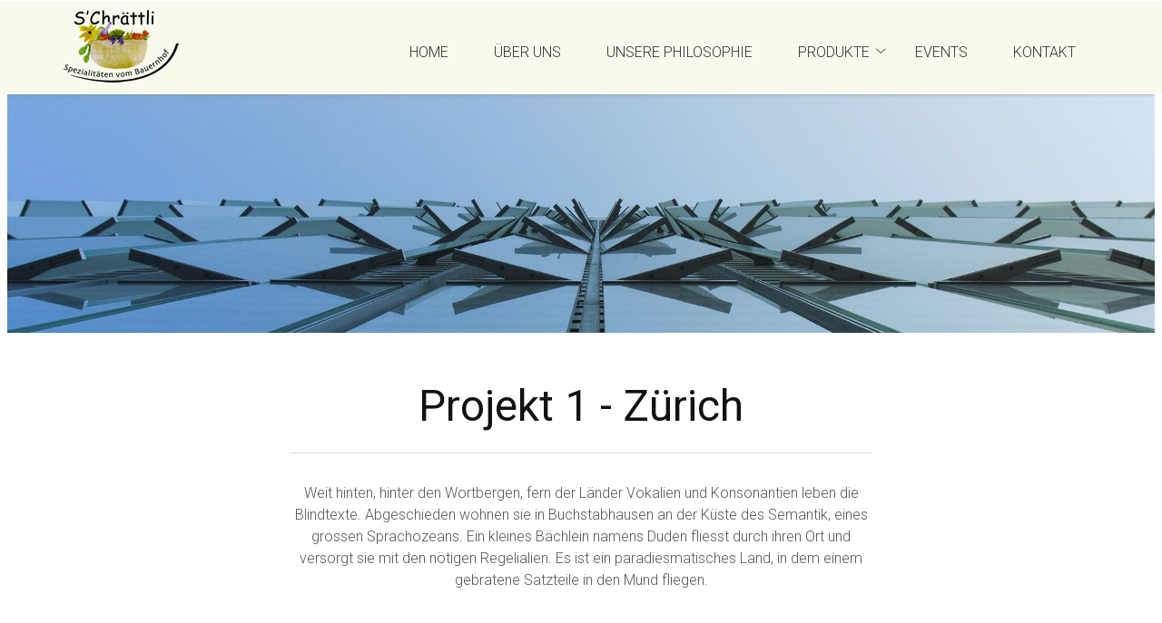

--- FILE ---
content_type: text/html;charset=UTF-8
request_url: https://www.s-chraettli.ch/de/projekte/projekt1-zuerich
body_size: 3035
content:

<!doctype html>
<html id="mp_htmlFront" lang="de" data-id-art="713647">
<head>
<base href="https://www.s-chraettli.ch/site/index.cfm"><META charset="utf-8"><TITLE>s-chraettli.ch</TITLE><link rel="canonical" href="https://www.s-chraettli.ch/de/projekte/projekt1-zuerich"><META NAME="description" CONTENT=""><META NAME="keywords" CONTENT=""><style>@import url('https://fonts.googleapis.com/css?family=ABeeZee|Roboto:100,100i,200,200i,300,300i,400,400i,500,500i,600,600i,700,700i,800,800i,900,900i&display=swap');</style><link href="/site/css/global.min.css" rel="stylesheet"><link href="/domains/s-chraettli_ch/application/design_20191209_1435/modulpark_standard.css?202511180954-1" rel="stylesheet"><link href="/domains/s-chraettli_ch/application/design_20191209_1435/modulpark_ind.css?202511180954-1" rel="stylesheet"><META NAME="language" CONTENT="de"><META NAME="Robots" CONTENT="index,follow"><link rel="shortcut icon" href="/domains/s-chraettli_ch/data/free_docs/logo/favicon.gif" type="image/x-icon"><!-- DynHead Start --><meta name="viewport" content="width=device-width, initial-scale=1, maximum-scale=1"><script type="text/javascript" src="/site/js/jQuery/jquery-1.11.3.min.js"></script><script type="text/javascript" src="/site/js/jQuery-plugins/mp_touchNav/v1/touchNav-1.2.js"></script><link href="/site/css/bootstrap/bootstrap-4.0.0/bootstrap-grid.css" rel="stylesheet"><link rel="shortcut icon" href="/domains/tpl-38_infofactory_ch/application/design_20191209_1435/favicon.png" type="image/x-icon"><link rel="stylesheet" href="/site/iconfonts/font-awesome/6.0/css/all.min.css"><link href="https://fonts.googleapis.com/css?family=Roboto:300,400,700&display=swap" rel="stylesheet"><!-- DynHead End --><script type="text/javascript" src="/site/js/jQuery-plugins/mp_formValidation/v5/mpFormValidate.js"></script>
<link rel="stylesheet" href="/site/js/jQuery-plugins/mp_formValidation/v5/mpFormValidate.css"><script src="/site/Layout/v001/js/formValidateJS.cfm?version=1208871743&corpId=40149&vsprache=en"></script><script type="text/javascript" src="/site/js/jQuery-plugins/parallax/parallax.min.js"></script><script src="/site/js/browserDetect/v1/browserDetect.js"></script><script src="/site/js/global.js"></script><script src="/domains/s-chraettli_ch/application/design_20191209_1435/js/standard.js?1763456095926"></script>
</head>
<body id="mp_body" class="">
<!-- domains/s-chraettli_ch/application/design_20191209_1435 -->
<!--dynamic-content-start-->
<!-- Widget dependencies -->
<script type="text/javascript" src="/cfc/mp/util/domainInfoJs.cfm?corp=0&corpCMS=40149&version=392342383"></script>
<script type="application/javascript" crossorigin src="/cfc/mp/plugin/components/shared/js/multifile.js"></script>
<script type="text/javascript" src="/cfc/mp/widget/common/js/mp-shared.js?v1-251119-1"> </script>
<script type="text/javascript" src="/cfc/mp/widget/common/js/verification.js?v1-251119-1"> </script>
<script type="text/javascript" src="/cfc/mp/widget/common/js/js.cookie.js?v1-251119-1" > </script>
<script type="text/javascript" src="/cfc/mp/widget/common/js/auth.js?v1-251119-1" > </script>
<script src="/cfc/authorizationJWT/handleJWTErrorsJs.cfm?corp=141&version=962255191"></script>
<script type="text/javascript" src="/cfc/mp/widget/common/js/jwt.js?v1-251119-1" > </script>
<script type="text/javascript" src="/cfc/mp/widget/common/js/api.js?v1-251119-1" > </script>
<script type="text/javascript" src="/cfc/mp/widget/common/js/localStorageHandler.js?v1-251119-1" > </script>
<script type="text/javascript" src="/cfc/mp/widget/common/js/language-locale.js?v1-251119-1" > </script>
<script src="/cfc/mp/plugin/pluginBaseJs.cfm?messageCacheTimestamp=1768308398000&version=2046078691"></script>
<script type="text/javascript" src="/cfc/mp/widget/common/js/messagesCache.js?v1-251119-1" > </script>
<!-- /Widget dependencies -->
<!--dynamic-content-end-->
<script src="/site/js/urlParamsHandler.js?v1-251119-1"></script>
<script src="/site/js/urlParamsHandler.js?v1-240911-1"></script>
<div id="wrapper">
<div id="content">
<div id="top-bar">
<div class="inside">
<div class="d-flex flex-wrap row">
<div class="col-xl-12 col-lg-12 col-md-12 col-sm-12 column">
<div class="flex-wrap mpg-content">
<div class="mpg-widget mpg-siteSearch"></div>
<div class="mpg-widget mpg-moduleNav"></div>
<div class="mpg-widget mpg-menu" style="padding-top:0px;padding-bottom:0px;"></div>
</div>
</div>
</div>
</div>
</div>
<header id="header">
<div class="inside">
<div id="logo">
<div class="d-flex flex-wrap row">
<div class="col-xl-12 col-lg-12 col-md-12 col-sm-12 column">
<div class="flex-wrap mpg-content">
<div class="mpg-widget mpg-logo">
<a href="/de/home" aria-label="Homepage"> <img src="/domains/s-chraettli_ch/data/free_docs/logo/logo.png" alt="Firmenlogo" style="max-width:160px;"> </a>
</div>
</div>
</div>
</div>
</div>
<nav id="mainNav">
<ul class="lvl-1">
<li class="navLiDot ml-md-3"> <a title="Home" target="_self" href="https://www.s-chraettli.ch/de/home"> Home </a> </li>
<li class="navLiDot ml-md-3"> <a title="Über uns" target="_self" href="https://www.s-chraettli.ch/de/ueber-uns"> Über uns </a> </li>
<li class="navLiDot ml-md-3"> <a title="Unsere Philosophie" target="_self" href="https://www.s-chraettli.ch/de/unsere-philosophie"> Unsere Philosophie </a> </li>
<li class="ifsub"> <a title="Produkte" target="_self" href="https://www.s-chraettli.ch/de/produkte/holzofen-brot"> Produkte </a>
<ul class="lvl-2">
<li class="navLiDot ml-md-3"> <a title="Holzofen Brot" target="_self" href="https://www.s-chraettli.ch/de/produkte/holzofen-brot"> Holzofen Brot </a> </li>
<li class="navLiDot ml-md-3"> <a title="Saisonale Produkte" target="_self" href="https://www.s-chraettli.ch/de/produkte/saisonale-produkte"> Saisonale Produkte </a> </li>
<li class="navLiDot ml-md-3"> <a title="Gemüse" target="_self" href="https://www.s-chraettli.ch/de/produkte/gemuese"> Gemüse </a> </li>
<li class="navLiDot ml-md-3"> <a title="Obst" target="_self" href="https://www.s-chraettli.ch/de/produkte/obst"> Obst </a> </li>
<li class="navLiDot ml-md-3"> <a title="Weine" target="_self" href="https://www.s-chraettli.ch/de/produkte/weine"> Weine </a> </li>
<li class="navLiDot ml-md-3"> <a title="Blumen" target="_self" href="https://www.s-chraettli.ch/de/produkte/blumen"> Blumen </a> </li>
</ul> </li>
<li class="navLiDot ml-md-3"> <a title="Events" target="_self" href="https://www.s-chraettli.ch/de/events"> Events </a> </li>
<li class="navLiDot ml-md-3"> <a title="Kontakt" target="_self" href="https://www.s-chraettli.ch/de/kontakt"> Kontakt </a> </li>
</ul>
</nav>
<div id="mobileNavOpener">
<div></div>
</div>
</div>
</header>
<div id="main">
<div class="inside">
<!-- Start MP content -->
<div class="mpg-fullWidthContainer ">
<div class="d-flex flex-wrap row" fullwidthbackground="true" fullwidthcontent="true" draggable="false" style="">
<div class="col-xl-12 col-lg-12 col-md-12 col-sm-12 column">
<div class="flex-wrap mpg-content">
<div class="mpg-widget mpg-slimPlugin" style="padding-top:0px;padding-bottom:0px;">
<a href="" target="_self"><img loading="lazy" src="/domains/s-chraettli_ch/data/free_docs/bf9fa01-d_24e75e6-1_projects.jpg" alt=""></a>
</div>
</div>
</div>
</div>
</div>
<div class="d-flex flex-wrap row space-bottom-l space-top-m slim-content" style="" centeredcontainer="true">
<div class="col-xl-12 col-lg-12 col-md-12 col-sm-12 column inside" centeredcontainer="true">
<div class="flex-wrap mpg-content">
<div class="mpg-widget mpg-ckEditor">
<div class="pluginPicker ckEditor ckeditor-item mpCkEditorItem">
<h1 style="text-align: center;">Projekt 1 - Zürich</h1>
<hr>
<p style="text-align: center;">&nbsp;</p>
<p style="text-align: center;">Weit hinten, hinter den Wortbergen, fern der Länder Vokalien und Konsonantien leben die Blindtexte. Abgeschieden wohnen sie in Buchstabhausen an der Küste des Semantik, eines grossen Sprachozeans. Ein kleines Bächlein namens Duden fliesst durch ihren Ort und versorgt sie mit den nötigen Regelialien. Es ist ein paradiesmatisches Land, in dem einem gebratene Satzteile in den Mund fliegen.</p>
<p style="text-align: center;">&nbsp;</p>
</div>
</div>
</div>
</div>
</div>
<div class="d-flex flex-wrap row space-bottom-l image-zoom" draggable="false" style="">
<div class="col-md-12 col-sm-12 column col-xl-6 col-lg-6 space-bottom-m" style="">
<div class="mpg-content flex-wrap">
<div class="mpg-widget mpg-slimPlugin" style="padding-top:0px;padding-bottom:0px;">
<a href="/de/kontakt" target="_self"><img loading="lazy" src="/domains/s-chraettli_ch/data/free_docs/19418fe-4_002d633-4_home_12.jpg" alt=""></a>
</div>
</div>
</div>
<div class="column col-xl-6 col-lg-6 col-md-12 col-sm-12" style="">
<div class="mpg-content flex-wrap">
<div class="mpg-widget mpg-ckEditor">
<div class="pluginPicker ckEditor ckeditor-item mpCkEditorItem">
<h2 style="text-align: center;">Hinter den Wortbergen</h2>
<p style="text-align: center;">Abgeschieden wohnen sie in Buchstabhausen an der Küste des Semantik, eines grossen Sprachozeans.</p>
<p style="text-align: center;">&nbsp;</p>
<p style="text-align: center;">Ein kleines Bächlein namens Duden fliesst durch ihren Ort und versorgt sie mit den nötigen Regelialien.</p>
<p style="text-align: center;">&nbsp;</p>
<p style="text-align: center;">&nbsp;</p>
</div>
</div>
<div class="mpg-widget mpg-slimPlugin" style="padding-top:0px;padding-bottom:0px;">
<a href="" target="_self"><img loading="lazy" src="/domains/s-chraettli_ch/data/free_docs/afaebe1-c_87e577e-5_home_13.jpg" alt=""></a>
</div>
</div>
</div>
</div>
<div class="d-flex flex-wrap row space-bottom-l" style="" draggable="false">
<div class="col-xl-12 col-lg-12 col-md-12 col-sm-12 column">
<div class="flex-wrap mpg-content">
<div class="mpg-widget mpg-gallery" style="padding-top:0px;padding-bottom:0px;"></div>
</div>
</div>
</div>
<!-- End MP content -->
</div>
</div>
</div>
<footer id="footer">
<div class="inside">
<div id="footerContent">
<div class="d-flex flex-wrap row space-bottom-l" centeredcontainer="true">
<div class="col-sm-12 column top-space col-xl-4 col-lg-4 col-md-4" centeredcontainer="true" style="">
<div class="mpg-content flex-wrap">
<div class="mpg-widget mpg-ckEditor">
<div class="pluginPicker ckEditor ckeditor-item mpCkEditorItem">
<p><strong>S-Chrättli<br> Petra und Thomas Schwarz-Häfeli</strong><br> Hauptstrasse 12<br> 5235 Rüfenach<br> Tel: +<a href="tel:41 56 284 22 27">41 56 284 22 27</a><br> <a href="mailto:schwarz-haefeli@bluewin.ch">schwarz-haefeli@bluewin.ch</a></p>
</div>
</div>
</div>
</div>
<div class="col-sm-12 column col-xl-4 col-lg-4 col-md-4" style="">
<div class="mpg-content flex-wrap">
<div class="mpg-widget mpg-menu" style="padding-top:0px;padding-bottom:0px;">
<nav id="">
<div class="mpg-nav">
<ul class="lvl-1">
<li class="navLiDot ml-md-3"> <a title="Home" target="_self" href="https://www.s-chraettli.ch/de/home"> Home </a> </li>
<li class="navLiDot ml-md-3"> <a title="Über uns" target="_self" href="https://www.s-chraettli.ch/de/ueber-uns"> Über uns </a> </li>
<li class="navLiDot ml-md-3"> <a title="Unsere Philosophie" target="_self" href="https://www.s-chraettli.ch/de/unsere-philosophie"> Unsere Philosophie </a> </li>
<li class="ifsub"> <a title="Produkte" target="_self" href="https://www.s-chraettli.ch/de/produkte/holzofen-brot"> Produkte </a>
<ul class="lvl-2">
<li class="navLiDot ml-md-3"> <a title="Holzofen Brot" target="_self" href="https://www.s-chraettli.ch/de/produkte/holzofen-brot"> Holzofen Brot </a> </li>
<li class="navLiDot ml-md-3"> <a title="Saisonale Produkte" target="_self" href="https://www.s-chraettli.ch/de/produkte/saisonale-produkte"> Saisonale Produkte </a> </li>
<li class="navLiDot ml-md-3"> <a title="Gemüse" target="_self" href="https://www.s-chraettli.ch/de/produkte/gemuese"> Gemüse </a> </li>
<li class="navLiDot ml-md-3"> <a title="Obst" target="_self" href="https://www.s-chraettli.ch/de/produkte/obst"> Obst </a> </li>
<li class="navLiDot ml-md-3"> <a title="Weine" target="_self" href="https://www.s-chraettli.ch/de/produkte/weine"> Weine </a> </li>
<li class="navLiDot ml-md-3"> <a title="Blumen" target="_self" href="https://www.s-chraettli.ch/de/produkte/blumen"> Blumen </a> </li>
</ul> </li>
<li class="navLiDot ml-md-3"> <a title="Events" target="_self" href="https://www.s-chraettli.ch/de/events"> Events </a> </li>
<li class="navLiDot ml-md-3"> <a title="Kontakt" target="_self" href="https://www.s-chraettli.ch/de/kontakt"> Kontakt </a> </li>
</ul>
</div>
</nav>
</div>
</div>
</div>
<div class="col-sm-12 column col-xl-4 col-lg-4 col-md-4" style="">
<div class="mpg-content flex-wrap">
<div class="mpg-widget mpg-ckEditor">
<div class="pluginPicker ckEditor ckeditor-item mpCkEditorItem">
<p><strong>Unsere Öffnungszeiten</strong></p>
<p>Di 8.00-11.30 Uhr und 16.00-18.30 Uhr</p>
<p>Sa 8.00-12.00 Uhr</p>
</div>
</div>
<div class="mpg-widget mpg-ckEditor" style="padding-top:15px;padding-bottom:0px;">
<p><strong>Selbstbedienung</strong></p>
<p>24 h an unserem Selbstbedienungsstand an der Hauptstrasse 12 in 5235 Rüfenach</p>
</div>
</div>
</div>
</div>
<div class="d-flex flex-wrap row space-bottom-l" centeredcontainer="true">
<div class="col-xl-12 col-lg-12 col-md-12 col-sm-12 column">
<div class="flex-wrap mpg-content">
<div class="mpg-widget mpg-ckEditor">
<div class="pluginPicker ckEditor ckeditor-item mpCkEditorItem">
<p style="text-align: center;">© Copyright 2023</p>
<p style="text-align: center;">Erstellt mit&nbsp;<a href="http://www.modulpark.ch" target="_blank">Modulpark</a></p>
</div>
</div>
</div>
</div>
</div>
</div>
</div>
</footer>
<a id="upScroll" style="display: none"> <i class="fa fa-arrow-up"></i> </a>
</div>
</body>
</html>


--- FILE ---
content_type: text/css
request_url: https://www.s-chraettli.ch/domains/s-chraettli_ch/application/design_20191209_1435/modulpark_standard.css?202511180954-1
body_size: 5386
content:
html, body, div, span, applet, object, iframe, h1, h2, h3, h4, h5, h6, p, blockquote, pre, a, abbr, acronym, address, big, cite, code, del, dfn, em, img, ins, kbd, q, s, samp, small, strike, strong, sub, sup, tt, var, b, u, i, center, dl, dt, dd, ol, ul, li, fieldset, form, label, legend, table, caption, tbody, tfoot, thead, tr, th, td, article, aside, canvas, details, embed, figure, figcaption, footer, header, hgroup, menu, nav, output, ruby, section, summary, time, mark, audio, video {
    margin: 0;
    padding: 0;
    border: 0;
    vertical-align: baseline;
}
.lightcase-contentInner img {
    width: 800px;
    object-fit: cover;
}
ol, ul {
    padding-left: 25px;
}
nav#mainNav ul {
    padding-left: 0;
    list-style: none;
}
table {
    border-collapse: collapse;
    border-spacing: 0;
}
/* = = = modulpark CSS = = = */
body {
    font-family: 'Roboto', sans-serif;
    font-size: 16px;
    font-weight: 300;
    line-height: 1.5;
    color: #555;
    background-color: #fff;
}
hr {
    border: 0;
    height: 1px;
    border-bottom: 1px solid #ddd;
}
#main li {
    position: relative;
}
#main .bg-dark li::before {
    background: #fff;
}
img {
    max-width: 100%;
}
h1, h2, h3, h4, h5, h6 {
    line-height: 1.5;
    margin-top: 5px;
    margin-bottom: 5px;
    font-weight: 400;
    color: #111;
}
h1 {
    font-size: 1.8rem;
}
h2 {
    font-size: 1.5rem;
    position: relative;
    text-align: center;
}
h2::after {
    content: '';
    width: 150px;
    height: 1px;
    background: #000;
    display: block;
    margin: 0 auto;
    opacity: .5;
}
.bg-dark h2::after {
    background: #fff;
}
h3 {
    font-size: 1.2rem;
    font-weight: normal;
}
h4 {
    font-weight: bold;
    font-size: 1.1rem;
    color: #222;
}
@media only screen and (min-width: 786px) {
    h1, h2, h3, h4, h5, h6 {
        margin-top: 15px;
        margin-bottom: 15px;
    }
}
a {
    color: #000;
    text-decoration: none;
    transition: all 0.3s ease-out;
}
a:hover {
    color: #69A11E;
}
#header {
    background-color: #FAF9EE;
    position: sticky;
    z-index: 99;
    top: 0;
    box-shadow: 0 8px 5px -9px gray;
}
.inside {
    width: 90%;
    max-width: 1140px;
    margin: 0 auto;
}
/* Top Bar */
#top-bar {
    background-color: #fff;
}
#top-bar .mpg-content {
    display: flex;
    align-items: center;
    height: 100%;
}
#top-bar .row .column:last-child .mpg-content {
    justify-content: flex-end;
}
#top-bar .mpg-content a {
    text-decoration: none;
}
#top-bar .mpg-widget {
    margin-left: 15px;
}
#top-bar .mpg-widget {
    margin-left: 15px;
}
#top-bar .mpg-widget:first-child {
    margin-left: 0;
}
@media (min-width: 768px) {
    #top-bar .mpg-content {
        display: flex;
        align-items: center;
    }
}
/* Search */
.searchWrap {
    background: rgba(0, 0, 0, 0.1);
    display: inline-flex;
    position: relative;
    font-size: 16px;
    line-height: 30px;
    color: rgba(0, 0, 0, 0.6);
    font-weight: 300;
    padding: 0;
    margin: 2px 0;
    top: 0;
    transition: all 250ms;
}
.searchWrap input {
    background: transparent;
    border: 0;
    color: rgba(0, 0, 0, 0.6);
    font-family: 'Roboto', sans-serif;
    font-size: 16px;
    width: 90px;
    padding: 0 4px;
}
@media (min-width: 400px) {
    .searchWrap input {
        width: 100%;
    }
}
input:focus {
    outline: none !important;
}
.mpg-siteSearch button {
    border: 0;
    color: rgba(0, 0, 0, 0.6);
    font-size: 15px;
    position: relative;
    top: 0;
    right: 0px;
    line-height: 27px;
    padding: 0;
    width: 27px;
    cursor: pointer;
    z-index: 50;
    background: rgba(0, 0, 0, 0.1);
}
@media (min-width: 768px) {
    .searchWrap input {
        transition: all 300ms;
        width: 150px;
    }
    .searchWrap:hover input, .searchWrap input:focus, .searchWrap input:not(:placeholder-shown) {
        width: 250px;
        padding: 0 10px 0 10px;
        background: rgba(0, 0, 0, 0.2);
    }
}
/* moduleNav */
.moduleNavWrap ul {
    display: inline-flex;
    width: 100%;
}
.moduleNavWrap ul li {
    position: relative;
}
.moduleNavWrap ul li a {
    color: rgba(0, 0, 0, 0.6);
    font-size: 1.2rem;
    line-height: 1;
    padding: 6px 8px;
    display: block;
}
.moduleNavWrap ul li a:hover {
    color: rgba(0, 0, 0, 0.9);
}
.moduleNavWrap ul li:hover ul {
    opacity: 1;
    visibility: visible;
    display: block !important;
}
.moduleNavWrap ul li ul {
    display: block;
    opacity: 0;
    visibility: hidden;
    position: absolute;
    width: 100%;
    min-width: 80px;
    transition: all 0.3s ease-in-out;
    z-index: 999;
    background: rgba(0, 0, 0, .1);
}
.moduleNavWrap ul li ul li a {
    font-size: .8rem;
    padding: 10px;
}
.moduleNavWrap ul li ul li:hover a {
    color: #000;
}
.moduleNavWrap ul li ul li:hover {
    background: rgba(0, 0, 0, .1);
}
.moduleNavWrap i {
    margin-right: 5px;
}
.moduleNavWrap span {
    display: none;
}
/* langNav */
.mgp-langNav ul {
    display: flex;
    flex-wrap: wrap;
}
.mgp-langNav ul li a {
    display: block;
    padding: 3px 6px;
    color: rgba(0, 0, 0, 0.6);
}
.mgp-langNav ul li a:hover, .mgp-langNav ul li.active a {
    color: rgba(0, 0, 0, 0.9);
}
.mgp-langNav .langNavOpener {
    min-width: 50px;
    padding: 10px 16px 10px 6px;
    text-align: left;
    color: rgba(0, 0, 0, 0.6);
    line-height: 1;
    transition: all 0.3s ease-out;
}
.mgp-langNav .langNavOpener:hover {
    background: rgba(0, 0, 0, 0.1);
}
.mgp-langNav .langNavOpener:after {
    right: 16px;
    top: 50%;
    margin-top: -1px;
}
.mpg-menu .langNavContainer {
    min-width: 50px;
    padding: 4px 16px 3px 6px;
    left: 0;
    box-shadow: none;
    z-index: 999;
    transform: translateY(-1px);
}
.mpg-menu .langNavContainer ul li a {
    color: rgba(0, 0, 0, 0.6);
    text-align: left;
    display: block;
}
.mpg-menu .langNavContainer ul li a:hover, .mgp-langNav .langNavContainer ul li.active a {
    color: #007AFF;
    text-decoration: underline !important;
}
@media only screen and (min-width: 768px) {
    .mgp-langNav, .mgp-langNav ul li a {
        font-size: .8rem;
    }
}
/* Logo */
#logo {
    max-width: 80%;
}
#logo img {
    max-height: 40px;
}
#logo a {
    display: block;
    padding: 10px 0;
    line-height: 1;
}
@media only screen and (min-width: 1200px) {
    #logo {
        max-width: auto;
    }
    #logo img {
        max-height: 100%;
    }
}
/* Mobile Nav */
#mainNav {
    width: 100%;
    display: none;
    position: absolute;
    z-index: 11;
    width: 100%;
    right: 0;
    background-color: rgba(113,113,113,0.94);
    max-width: 500px;
    box-shadow: -1px 3px 5px rgba(0, 0, 0, 0.3);
}
#mainNav a {
    display: block;
    padding: 15px 25px;
    color: #fff;
    text-transform: uppercase;
}
#mainNav .touchBtn {
    position: absolute;
    right: 5px;
    width: 40px;
    height: 40px;
    border-radius: 2px;
    box-sizing: border-box;
    background-color: #0a76b8;
    top: 3px;
}
#mainNav .mtbArrow {
    display: block;
    width: 100%;
    height: 100%;
    -webkit-transition: all 450ms ease;
    -moz-transition: all 450ms ease;
    -o-transition: all 450ms ease;
    transition: all 450ms ease;
}
#mainNav .touchBtn.open .mtbArrow {
    -moz-transform: rotate(90deg);
    -webkit-transform: rotate(90deg);
    transform: rotate(90deg);
}
#mainNav ul li .touchBtn .mtbArrow::before {
    position: absolute;
    font-family: "Font Awesome 5 Pro";
    font-size: 22px;
    content: "\f105";
    top: 50%;
    left: 50%;
    transform: translate(-50%, -50%);
}
#mainNav ul {
    min-width: 100%;
}
#mainNav ul li {
    text-align: left;
    position: relative;
}
#mainNav ul.lvl-1 li
{
    border-top: 1px solid rgba(255, 255, 255, 0.2);
}
#mainNav ul li a.active {
    background-color: #ffffff3d;
    font-weight: 400
}
#mainNav.open {
    display: flex;
}
#mainNav .lvl-2, #mainNav .lvl-3 {
    display: none;
}
#mainNav ul li .touchBtn .mtbArrow::before {
    color: #fff;
}
#mainNav ul.lvl-2 li a {
    padding-left: 55px;
}
#mainNav ul.lvl-3 li a {
    padding-left: 75px;
}
/* touchBtn */
#mainNav .touchBtn {
    position: absolute;
    right: 25px;
    width: 30px;
    height: 30px;
    border-radius: 2px;
    box-sizing: border-box;
    background-color: #0a76b8;
    top: 10px;
}
#mainNav .mtbArrow {
    display: block;
    width: 100%;
    height: 100%;
    -webkit-transition: all 450ms ease;
    -moz-transition: all 450ms ease;
    -o-transition: all 450ms ease;
    transition: all 450ms ease;
}
#mainNav .touchBtn.open .mtbArrow {
    -moz-transform: rotate(90deg);
    -webkit-transform: rotate(90deg);
    transform: rotate(90deg);
}
#mainNav ul li .touchBtn .mtbArrow::before {
    position: absolute;
    font-family: "Font Awesome 5 Pro";
    font-size: 22px;
    content: "\f105";
    top: 50%;
    left: 50%;
    transform: translate(-50%, -50%);
}
/**/
#mobileNavOpener {
    z-index: 99;
    cursor: pointer;
    position: absolute;
    padding: 17px 0 20px 4px;
    right: 25px;
    top: 50%;
    margin-top: -20px;
}
#mobileNavOpener div {
    cursor: pointer;
    position: relative;
    height: 3px;
    width: 25px;
}
#mobileNavOpener::before {
    content: "";
    display: block;
    position: absolute;
    top: 9px;
    height: 3px;
    width: 25px;
    opacity: 1;
    -webkit-transition: all 850ms ease;
    -moz-transition: all 850ms ease;
    -o-transition: all 850ms ease;
    transition: all 850ms ease;
}
#mobileNavOpener.open::before {
    -moz-transform: rotate(495deg);
    -webkit-transform: rotate(495deg);
    transform: rotate(495deg);
    top: 17px;
}
#mobileNavOpener.open::after {
    -moz-transform: rotate(-135deg);
    -webkit-transform: rotate(-135deg);
    transform: rotate(-135deg);
    top: 17px;
}
#mobileNavOpener.open div {
    opacity: 0;
}
#mobileNavOpener::after {
    content: "";
    display: block;
    position: absolute;
    top: 25px;
    height: 3px;
    width: 25px;
    -webkit-transition: all 850ms ease;
    -moz-transition: all 850ms ease;
    -o-transition: all 850ms ease;
    transition: all 850ms ease;
}
#mobileNavOpener::before, #mobileNavOpener::after, #mobileNavOpener div {
    background-color: #333;
}
/**/
footer {
    padding: 70px 0;
    background-color: #222;
}
footer, footer a, footer h2, footer h3 {
    color: #fff;
}
footer a:hover {
    color: #69A11E;
}
#footer .lvl-2 {
    display: none;
}
/* Social */
.mpg-social a {
    font-size: 0;
    padding-top: 9px;
    min-width: 40px;
    min-height: 40px;
    text-align: center;
    margin-left: 15px;
    margin-bottom: 20px;
    text-decoration: none;
    border-radius: 50%;
    background-color: hsla(0, 0%, 100%, 0.08);
}
.mpg-social a i::before {
    font-size: 20px;
    line-height: normal;
    color: #0390e7;
}
.mpg-social a:hover {
    background-color: rgba(255, 255, 255, 0.9);
}
/* Buttons */
.btn.btn-prime, .btn.btn-second, .btn.btn-outline, .slideButton a {
    display: inline-block;
    padding: 10px 45px;
    text-decoration: none;
    margin: 10px 0;
    text-transform: uppercase;
    font-weight: 500;
    border: 0;
    font-size: 1rem;
    text-align: center;
    cursor: pointer;
    transition: all 0.3s ease-out;
    border-radius: 4px;
    background-color: #69A11E;
    color: #fff;
}
.btn.btn-success {
    display: inline-block;
    padding: 10px 45px;
    text-decoration: none;
    margin: 10px 0;
    text-transform: uppercase;
    font-weight: 500;
    border: 0;
    font-size: 1rem;
    text-align: center;
    cursor: pointer;
    transition: all 0.3s ease-out;
    background-color: #69A11E;
    color: #fff;
}
.btn:hover {
    opacity: .8;
}
.btn.btn-second, .slideButton a {
    background-color: #69A11E;
    color: #fff;
}
.btn.btn-second:hover, .slideButton a:hover {
    background-color: #69A11E;
    color: #fff;
    opacity: .8;
}
.btn.btn-outline {
    background: none;
    border: 1px solid #767676;
    color: #000;
    background-color: ;
}
.btn.btn-outline:hover {
    color: #333;
    border: 1px solid #000;
    background-color: ;
}
/* UpScroll*/
#upScroll {
    position: fixed;
    cursor: pointer;
    right: 20px;
    bottom: 20px;
    width: 35px;
    height: 35px;
    display: flex;
    align-items: center;
    justify-content: center;
    z-index: 3;
    font-weight: 500;
    border: 2px solid #69A11E;
    font-size: 16px;
    color: #69A11E;
    background-color: rgba(3,144,231,0);
}
#upScroll:hover {
    border: 2px solid #69A11E;
    color: #fff;
    background-color: #69A11E;
}
@media only screen and (min-width: 991px) {
    /* slim-content */
    .slim-content {
        width: 100% !important;
        max-width: 670px !important;
        margin-right: auto !important;
        margin-left: auto !important;
    }
    .slim-content .inside, .veryslim-content .inside {
        width: 100% !important;
        max-width: 670px !important;
        margin-right: auto !important;
        margin-left: auto !important;
    }
    .veryslim-content .inside {
        max-width: 500px !important;
    }
}
/* Hintergrundfarbe - BG Color */
/*.mpg-fullWidthContainer*/
.bg-light {
    background: #FAF9EE;
}
/*.mpg-fullWidthContainer*/
.bg-dark {
    background-color: #333;
}
.bg-dark .mpg-content, .bg-dark h1, .bg-dark h2, .bg-dark h3 {
    color: #fff;
}
/* img box shadow */
.box-shadow img {
    box-shadow: 20px 20px 0px rgba(0, 0, 0, 0.1);
}
/* text-align center only mobile */
@media only screen and (max-width: 767px) {
    .text-align-mobile {
        text-align: center;
    }
}
/* Icon / Icon Large */
.icon-l .fa, .icon-l .fab, .icon-l .fal, .icon-l .far, .icon-l .fas, .icon-l .fa-solid, .icon-l .fa-duotone, .icon-l .fa-regular, .icon-l .fa-light {
    background: #d1dff0;
    height: 55px;
    width: 55px;
    border-radius: 50%;
    text-align: center;
    padding-top: 10px;
}
.icon-l .fa:before, .icon-l .fab:before, .icon-l .fal:before, .icon-l .far:before, .icon-l .fas:before, .icon-l .fa-solid:before, .icon-l .fa-duotone:before, .icon-l .fa-regular:before, .icon-l .fa-light:before {
    display: block;
    font-size: 30px;
    color: #027fc6;
}
@media only screen and (min-width: 768px) {
    .icon-l .fa, .icon-l .fab, .icon-l .fal, .icon-l .far, .icon-l .fas, .icon-l .fa-solid, .icon-l .fa-duotone, .icon-l .fa-regular, .icon-l .fa-light {
        height: 65px;
        width: 65px;
        padding-top: 10px;
    }
    .icon-l .fa:before, .icon-l .fab:before, .icon-l .fal:before, .icon-l .far:before, .icon-l .fas:before, .icon-l .fa-solid:before, .icon-l .fa-duotone:before, .icon-l .fa-regular:before, .icon-l .fa-light:before {
        font-size: 40px;
        padding: 0;
    }
}
/* mpg-bg-img */
.mpg-bg-img {
    background-size: cover;
}
/* .mpg-bg-img.bg-row */
.mpg-bg-img.bg-row {
    position: relative;
    min-height: 300px;
}
.mpg-bg-img.bg-row .newImage {
    position: absolute;
    top: 0;
    bottom: 0;
    left: 0;
    right: 0;
    background-size: cover;
    z-index: -1;
    margin: 0 15px;
}
.mpg-fullWidthContainer .mpg-bg-img.bg-row .newImage {
    margin: 0;
}
/* img-center */
.img-center .mpg-slimPlugin {
    text-align: center;
}
/**/
.filter-grayscale {
    -webkit-filter: grayscale(100%);
    filter: grayscale(100%);
}
/* Form */
.formBuilder .mpLabelCol, .formBuilder .mpInputCol {
    max-width: 100%;
    flex: 0 0 100%;
}
.formBuilder .mpInputCol input[type="text"], .formBuilder .mpInputCol input[type="date"], .formBuilder .mpInputCol input[type="number"], .formBuilder .mpInputCol input[type="file"], .formBuilder .mpInputCol input[type="text.email"], .formBuilder .mpInputCol select, .formBuilder .mpInputCol textarea {
    border: 0;
    border: 1px solid #767676;
    padding: 10px 14px;
    margin-bottom: 30px;
    border-radius: 0;
    font-size: 1.1rem;
    background: #fbfbfb;
}
.formBuilder .mpInputCol select {
    height: 60px;
}
.formBuilder .mpInputCol textarea {
    resize: none;
    min-height: 100px;
}
.formBuilder .mpLabelCol {
    margin-bottom: -14px;
}
.formBuilder .mpLabelCol label {
    display: inline-block;
    height: auto;
    line-height: normal;
    margin: 0;
    background: #fff;
    padding: 4px 8px;
    z-index: 1;
    position: relative;
    margin-left: 10px;
    color: #666;
    font-size: 1rem;
}
/* photostrip */
.photostrip .row {
    margin: 0;
    line-height: 0;
}
.photostrip .row .column {
    padding: 0;
}
/**/
blockquote {
    position: relative;
    font-size: 1.5rem;
    font-style: italic;
}
blockquote::before {
    content: open-quote;
    position: absolute;
    top: -50px;
    left: 0;
    font-size: 3rem;
    line-height: 3rem;
    color: rgba(0, 0, 0, 0.5);
}
blockquote::after {
    content: close-quote;
    position: absolute;
    bottom: -20px;
    right: 0;
    font-size: 3rem;
    line-height: 3rem;
    color: rgba(0, 0, 0, 0.5);
}
/*fullwidthcontent="true"*/
.row[fullwidthcontent="true"] {
    margin-left: 0;
    margin-right: 0;
}
.row[fullwidthcontent="true"]>.column {
    padding-left: 0;
    padding-right: 0;
}
/* mpg-widget mpg-slimPlugin */
.mpg-widget.mpg-slimPlugin {
    line-height: 0;
}
/* Abstand oben & unten */
@media only screen and (min-width: 768px) {
    .space-top-l {
        padding-top: 75px;
    }
    .space-bottom-l {
        padding-bottom: 75px;
    }
}
/* Abstand Links & Rechts */
.space-right-l {
    padding-right: 20px !important;
}
.space-left-l {
    padding-left: 20px !important;
}
@media only screen and (min-width: 768px) {
    .space-right-l {
        padding-right: 45px !important;
    }
    .space-left-l {
        padding-left: 45px !important;
    }
}
/* Negativer Abstand */
.negative-space-top-m, .negative-space-top-l {
    margin-top: -20px;
    z-index: 1;
    position: relative;
}
.negative-space-top-l {
    margin-top: -30px;
}
@media only screen and (min-width: 768px) {
    .negative-space-top-m, .negative-space-top-l {
        margin-top: -50px;
    }
    .negative-space-top-l {
        margin-top: -75px;
    }
}
/* Font Size Large */
.font-size-l {
    font-size: 1.3rem;
}
@media only screen and (min-width: 768px) {
    .font-size-l {
        font-size: 2.5rem;
    }
}
/* Image Zoom Effekt */
.image-zoom .mpg-slimPlugin, .image-zoom .ceImageWrap {
    overflow: hidden;
    padding: 0 !important;
}
.image-zoom .mpg-slimPlugin img, .image-zoom .ceImageWrap img {
    transition: all 2s ease-out;
}
.image-zoom .mpg-slimPlugin:hover img, .image-zoom .ceImageWrap:hover img {
    transform: scale(1.1);
}
/* Titelbild */
.mpg-fullWidthContainer.header-img {
    min-height: 300px;
    padding-top: 50px;
}
.header-img h1 {
    font-size: 2rem;
}
@media only screen and (min-width: 768px) {
    .mpg-fullWidthContainer.header-img {
        min-height: 600px;
        padding-top: 100px;
    }
    .header-img h1 {
        font-size: 4.5rem;
    }
}
/* @media only screen and (min-width: 768px)*/
@media only screen and (min-width: 768px) {
    h1 {
        font-size: 1.8rem;
    }
    h2 {
        font-size: 1.6rem;
    }
    /**/
    #footerNav ul {
        display: flex;
        flex-wrap: wrap;
    }
    #footerNav ul li {
        margin-right: 40px;
    }
}
@media only screen and (min-width: 991px) {
    h1 {
        font-size: 3rem;
    }
    h2 {
        font-size: 2.5rem;
    }
    /* form */
    .formBuilder {
        display: flex;
        flex-wrap: wrap;
    }
    .formBuilder .row {
        width: 100%;
    }
    .formBuilder .row:first-child {
        width: 50%;
    }
    .formBuilder .row:nth-child(2) {
        width: 50%;
        margin-left: 15px;
    }
}
@media only screen and (min-width: 1200px) {
    /* mainNav */
    #mainNav>ul.lvl-1>li:hover>a {
        color: #69A11E;;
    }
    #mobileNavOpener {
        display: none;
    }
    #header .inside {
        display: flex;
        flex-wrap: wrap;
        justify-content: space-between;
    }
    #mainNav {
        width: auto;
        display: flex !important;
        position: relative;
        align-items: center;
        justify-content: flex-end;
        flex-wrap: wrap;
        top: auto;
        background: none;
        border: 0;
        right: auto;
        z-index: auto;
        max-width: 100%;
        box-shadow: none;
        padding-left: 150px;
        padding-top: 10px;
    }
    #mainNav>ul.lvl-1 {
        padding-left: 40px;
        display: flex;
        flex-wrap: wrap;
    }
    #mainNav ul.lvl-1 >a {
        padding: 15px 31px 15px 10px;
        font-size: .9rem;
        font-weight: 400;
        color: #fff;
    }
    #mainNav ul.lvl-1 >li.active {
        border-bottom: 10px solid #69A11E;
    }
    #mainNav ul.lvl-1 >li:hover {
        border-bottom: 10px solid #69A11E;
    }
    #mainNav ul.lvl-1 li > a {
        color: #333;
    }
    #mainNav ul.lvl-2 >li.active a,
    #mainNav ul.lvl-2 li > a
    {
        color: #333;
    }
    #mainNav ul.lvl-2 >li.active a {
        background-color: #69A11E;
        color: #fff;
    }
    #mainNav a.active {
        color: #fff;
    }
    #mainNav ul li {
        position: relative;
    }
    .lvl-2 li:hover, #mainNav .lvl-2 li.active {
        color: #fff;
    }
    #mainNav ul.lvl-1>li {
        border-top: 0;
    }
    #mainNav ul.lvl-1 li:hover>ul.lvl-2, #mainNav ul.lvl-2 li:hover>ul.lvl-3 {
        display: block !important;
        padding-top: 10px;
    }
    #mainNav ul.lvl-2 li:hover > a,
    #mainNav ul.lvl-2 li:active > a
    {
        background-color: #69A11E;
    }
    #mainNav ul.lvl-1>li.ifsub>a:before, #mainNav ul.lvl-2>li.ifsub>a:before {
        content: "\f078";
        font-family: 'Font Awesome 5 Pro';
        position: absolute;
        top: 16px;
        right: 7px;
        font-size: 12px;
    }
    #mainNav ul.lvl-2>li.ifsub>a:before {
        content: '\f053';
        right: auto;
        left: 7px;
    }
    #mainNav ul.lvl-2, #mainNav ul.lvl-3 {
        display: block;
        transition: 0.4s;
        display: none;
        position: absolute;
        left: 0;
        z-index: 2;
        padding-top: 10px;
        width: 250px;
    }
    #mainNav ul.lvl-2>li>a, #mainNav ul.lvl-3>li>a {
        display: block;
        padding: 14px 20px;
        text-align: left;
    }
    #mainNav ul.lvl-2 li {
        padding: 0;
        background: #fff;
        border-top: 0;
        box-shadow: rgba(0, 0, 0, 0.1) 0px 1px 2px 0px;
    }
    /*#mainNav ul.lvl-2 li:first-child {
border-top: 1px solid #ccc;
}*/
    #mainNav ul.lvl-3 {
        left: -248px;
        top: -10px;
    }
    #mainNav ul.lvl-3 li {
        margin-right: 2px;
    }
    #mainNav .touchBtn {
        display: none;
    }
}
/* swiper-pagination */
#main .swiper-pagination-bullet {
    width: 20px;
    height: 20px;
    background: #fff;
}
#main .swiper-pagination-bullet-active {
    background: #69A11E;
}
.mpg-widget.mpg-gallery .swiper-container {
    height: 68vh;
}
/* styled Rothko */
.styled-rothko-gallery .lightCaption {
    margin-top: auto;
    margin-left: 100%;
    background: rgba(21, 183, 177, 0.9);
}
.styled-rothko-gallery .lightImage:hover .lightCaption {
    margin-top: auto;
    margin-left: 0;
}
.styled-rothko-gallery .lightCaption h3 {
    color: #fff;
    margin-bottom: 20px;
}
.styled-rothko-gallery .lightCaption p {
    color: #fff;
}
/* lightcase */
.lightcase img {
    transition: all 0.3s ease-out;
}
.lightcase img:hover {
    transition: all 0.3s ease-out;
    box-shadow: 0 0 10px #999;
}
/* .alpha .swiper-slide */
.alpha .slideInner {
    width: 80%;
    max-width: 1140px;
    margin: 0 auto;
}
.alpha .swiper-slide , .gallery-main h1 {
    position: relative;
    color: #fff;
}
.alpha .swiper-slide::before {
    background: -moz-linear-gradient(45deg, rgba(0, 0, 0, 1) 0%, rgba(0, 0, 0, 0.2) 50%, rgba(0, 0, 0, 0.6) 100%);
    background: -webkit-linear-gradient(45deg, rgba(0, 0, 0, 1) 0%, rgba(0, 0, 0, 0.2) 50%, rgba(0, 0, 0, 0.6) 100%);
    background: linear-gradient(45deg, rgba(0, 0, 0, 1) 0%, rgba(0, 0, 0, 0.2) 50%, rgba(0, 0, 0, 0.6) 100%);
    filter: progid: DXImageTransform.Microsoft.gradient( startColorstr='#000000', endColorstr='#99000000', GradientType=1);
    content: '';
    position: absolute;
    top: 0;
    right: 0;
    bottom: 0;
    left: 0;
    z-index: 1;
}
.alpha .swiper-slide .slideInner {
    z-index: 2;
}
.alpha .swiper-slide .slideTitle , .gallery-main h1 {
    font-size: 1.5rem;
    font-weight: normal;
    line-height: 1.1;
    margin-bottom: 25px;
}
.alpha .swiper-slide p {
    font-size: 1.2rem;
}
.alpha .slideButton a {
    margin-top: 25px;
}
@media only screen and (min-width: 991px) {
    .alpha .swiper-slide .slideTextWrap {
        max-width: 700px;
    }
    .alpha .swiper-slide .slideTitle , .gallery-main h1 {
        font-size: 3rem;
    }
    .alpha .swiper-slide {
        min-height: 550px !important;
    }
}
/* mpg-contentElement img-top */
.mpg-contentElement.center-all {
    text-align: center;
}
@media only screen and (max-width: 768px) {
    footer .column {
        padding-bottom: 15px;
    }
    footer .mpl-social.center {
        justify-content: flex-start;
    }
}
@media only screen and (min-width: 768px) and (max-width: 991px) {
    footer .mpl-social.center {
        justify-content: flex-start;
    }
    .mpl-social {
        display: flex;
        margin: 0 -18px;
    }
}
@media only screen and (max-width: 767px) {
    .top-space {
        padding-bottom: 30px;
    }
    footer, footer a, footer h2, footer h3 {
        color: #fff;
        line-height: 28px;
    }
    .mpg-widget.mpg-slimPlugin img {
        margin-top: 5px;
    }
}
@media only screen and (max-width: 1199px) {
    #mainNav li.active > ul.lvl-2,
    #mainNav li.active > ul.lvl-3 {
        display: block;
    }
}


--- FILE ---
content_type: application/javascript
request_url: https://www.s-chraettli.ch/cfc/mp/widget/common/js/auth.js?v1-251119-1
body_size: 2972
content:
var auth = (function (authorization) {
    let JWT_KEY = `${location.hostname}_jwt`;
    let REFRESH_TOKEN_COOKIE = 'RTC';
    let REMEMBER_ME_COOKIE = 'RMC';
    // Was used as url only withouth method, but used only once for refreshJWT so we can remove it here.
    //let AUTHORIZATION_API_URL = mpShared.getAPIURL('authorization', 'refreshJwt');

    /**
     * Save encoded JWT to localstorage for the current domain
     * @param {string} jwt encoded JWT
     */
    authorization.set = jwt => {
        try {

            //AOB 20230315- Fix for the cases when server return JWT as error object
            if(typeof jwt !== 'string'){
                auth.remove();
            }
            else if(jwt.indexOf(".") < 1){
                auth.remove();
            }
            else{
                localStorage.setItem(JWT_KEY, jwt);
            }
        }
        catch (err) {
            console.error('Unable to add JWT to localstorage: ', err);
            return false;
        }
        return true;
    }

    /**
     * Remove JWT from localstorage from the current domain
     */
    authorization.remove = () => {
        try {
            localStorage.removeItem(JWT_KEY);
        }
        catch (err) {
            console.error('Unable to remove JWT from localstorage: ', err);
            return false;
        }
        return true;
    }

    /**
     * Check if valid JWT exist
     * If yes, return it, otherwise return NULL
     */
    authorization.isLoggedIn = () => {
        try {
            let encodedJwt = localStorage[JWT_KEY];

            if (encodedJwt == undefined) {
                return false;
            }

            let parsedJwt = parse(encodedJwt);
            if (validate(parsedJwt)) {
                return true;
            }
            return false;
        }
        catch (err) {
            console.error('An error occurred while checking if user is logged in: ', err);
            return false;
        }
    }



    authorization.hasRole = (role, objectName = null, objectId = null) => {
        return false;


        try {
            if (!authorization.isLoggedIn()) {
                return false;
            } else {
                let hasRole = false;
                let loginData = authorization.getDecoded().auth;
                let elementPath;

                elementPath = objectName
                    ? `object.${objectName}_${objectId}`
                    : 'global'

                if (typeof (role) == 'number') {
                    try {
                        let roleElement = mpShared.resolveObject(loginData.role, elementPath);
                        return roleElement.includes(role);
                    } catch (error) {
                        return false;
                    }
                } else if (typeof (role) == 'string') {
                    let roles = [];
                    roles = role.split(',').map(el => Number(el));
                    while (!hasRole && roles.length > 0) {
                        hasRole = authorization.hasRole(roles.shift(), objectName, objectId);
                    }
                } else if (role instanceof Array) {
                    hasRole = true;
                    role.forEach((el) => {
                        hasRole = authorization.hasRole(el, objectName, objectId);
                    })
                }

                return hasRole;
            }
        }
        catch (err) {
            console.error('Unable to check role: ', err);
            return false;
        }
    }

    authorization.hasQualification = qualification => {
        return false;

        try {
            if (!authorization.isLoggedIn()) {
                return false;
            } else {
                return authorization.getDecoded().auth.qualicheckpoint[qualification].qualified == true
                    ? true
                    : false;
            }
        }
        catch (err) {
            console.error('Unable to check qualification: ', err);
            return false;
        }
    }

    /**
     * Get JWT for the current domain
     */
    authorization.getDecoded = () => {
        let encodedJwt = localStorage[JWT_KEY];

        if (encodedJwt == undefined) {
            return null;
        }

        try {
            return parse(encodedJwt);
        }
        catch (err) {
            return null;
        }
    }

    /**
    * Get raw JWT for the current domain
    */
    authorization.get = () => {
        let encodedJwt = localStorage[JWT_KEY];

        if (encodedJwt == undefined) {
            return '';
        }

        return encodedJwt;
    }

    /**
     * Check if JWT has expired
     */
    authorization.validate = () => {
        let parsedJwt = authorization.getDecoded();
        return validate(parsedJwt);
    }

    /**
     * Get JWT validation period in seconds
     * If token does not exist 0 will be returned
     * If token is expired "-" value will be returned
     */
    authorization.getValidationPeriod = () => {
        try {
            let parsedJwt = authorization.getDecoded();
            if (parsedJwt == undefined || parsedJwt == null) {
                return 0;
            }
            return parsedJwt.exp - Date.now() / 1000;
        }
        catch (err) {
            console.error('An error has occured while checking JWT validation period: ', err);
            return 0;
        }
    }

    /**
     * Get JWT validation period in seconds
     * If token does not exist 0 will be returned
     * If token is expired "-" value will be returned
     */
    authorization.getValidationPeriodAsDate = () => {
        try {
            let parsedJwt = authorization.getDecoded();
            if (parsedJwt == undefined || parsedJwt == null) {
                return 0;
            }
            return new Date(parsedJwt.exp * 1000);

        }
        catch (err) {
            console.error('An error has occured while checking JWT validation period: ', err);
            return null;
        }
    }

    /**
     * Invoke refresh JWT API method and save refreshed JWT to localstorage
     */
    authorization.refresh = () => {
        return refresh();
    }

    /**
     * Get refresh token cookie if it exists and not expired
     */
    authorization.getRefreshToken = () => {
        return Cookies.get(REFRESH_TOKEN_COOKIE);
    }

    /**
     * Open login screen no mether if login v1 or login vue is on the page
     */
    authorization.openLogin = (action) => {

        var openLoginIntervalCounter = 0;
        var openLoginInterval = setInterval(function () {
            if (typeof loginVueShowLogin !== 'undefined') {
                loginVueShowLogin(action);
                scrollToTop();
                clearInterval(openLoginInterval);
            }
            else {
                let $openLogin = $('.openLogin');

                if ($openLogin.length) {
                    $openLogin[0].click();
                    scrollToTop();
                    clearInterval(openLoginInterval);
                }
            }

            if (openLoginIntervalCounter > 20) {
                scrollToTop();
                clearInterval(openLoginInterval);
            }
        }, 250);

    }

    authorization.openResetPasswordRequest = () =>{
        authorization.openLogin('resetPasswordRequest');
    }

    authorization.handleJWTError1 = (additionalData) => {
        handleJWTError1(additionalData);
    }

    authorization.handleJWTError2 = () => {
        handleJWTError2();
    }

    /**
     * Invoke this method when user is logged in on server side
     * If JWT is not valid reload the page
     */
    function handleJWTError1(additionalData){
        if(!auth?.validate()){
            $.ajax(mpShared.getAPIURL('login', 'autoLogout'), {
                method: 'post',
                headers: {
                    'Authorization': auth.get(),
                    'Content-Type': 'application/json'
                },
                dataType: 'json', // type of response data
                data: JSON.stringify({
                    logOnly: jwtLogOnly,
                    jwt: auth.getDecoded(),
                    additionalData: additionalData,
                }),
                success: function (response, status, xhr) {   // success callback function
                    if(!jwtLogOnly){
                        location.reload(true);
                    }
                },
                error: function (jqXhr, textStatus, errorMessage) { // error callback
                    console.error(errorMessage);
                }
            });
        }
    }

    /**
     * Invoke this method when user is not logged in on server side
     * If JWT is valid remove it and reload the page
     */
    function handleJWTError2(){
        if(auth?.validate()){
            $.ajax(mpShared.getAPIURL('utils', 'log'), {
                method: 'post',
                headers: {
                    'Authorization': auth.get(),
                    'Content-Type': 'application/json'
                },
                dataType: 'json', // type of response data
                data: JSON.stringify({
                    type: 'login',
                    subType: 'autoLogout',
                    message: `JWT has been removed - [LogOnly=${jwtLogOnly}] - JWT has been removed automatically since user is not logged in on server side.`,
                    additionalData: {
                        jwt: auth.getDecoded(),
                        session: '',
                    },
                }),
                success: function (response, status, xhr) {   // success callback function
                   console.log(response);
                },
                error: function (jqXhr, textStatus, errorMessage) { // error callback
                    console.error(errorMessage);
                }
            });

            if(!jwtLogOnly){
                auth.remove();
                location.reload(true);
            }
        }
    }

    /**
     * Scroll to top of the scren if login modal position is not centered
     */
    function scrollToTop() {
        let centered = JSON.parse($('.mpg-login[config]').attr('config') || '{}').raw?.modalPosition === 'centered';

        var currentScroll = document.documentElement.scrollTop || document.body.scrollTop;
    
        if (currentScroll > 50) {
            window.requestAnimationFrame(scrollToTop);
            window.scrollTo(0, currentScroll - currentScroll / 25); // You can adjust the divisor for different scrolling speeds
        }
    }

    /**
     * Parse encoded JWT and return it as a JSON
     * @param {string} token encoded JWT
     */
    function parse(token) {
        try {
            let base64Url = token.split('.')[1];
            let base64 = base64Url.replace(/-/g, '+').replace(/_/g, '/');
            let jsonPayload = decodeURIComponent(atob(base64).split('').map(function (c) {
                return '%' + ('00' + c.charCodeAt(0).toString(16)).slice(-2);
            }).join(''));

            return JSON.parse(jsonPayload);
        }
        catch (err) {
            console.error('Unable to parse JWT: ', err);
            return null;
        }
    };

    /**
     * Check if JWT has expired
     * @param {object} jwt JWT object
     */
    function validate(jwt) {
        try {
            if (jwt == undefined || jwt == null) {
                return false;
            }

            if (jwt.exp == undefined || !Number.isInteger(jwt.exp)) {
                return false;
            }

            if (jwt.exp * 1000 < Date.now()) {
                return false;
            }
        }
        catch (err) {
            console.error('Unable to validate JWT: ', err);
            return false;
        }
        return true;
    }

    /**
     * Invoke refresh JWT API method and save refreshed JWT to localstorage
     */
    function refresh() {
        return new Promise((resolve, reject) => {
            $.ajax(mpShared.getAPIURL('authorization', 'refreshJwt'), {
                method: 'get',
                headers: {
                    'Authorization': auth.get()
                },
                dataType: 'json', // type of response data
                success: function (response, status, xhr) {   // success callback function
                    if (response.successful) {
                        auth.set(response.data.jwt);
                        if(response.data.refreshPage){
                            location.reload();
                        }
                        resolve(response);
                    }
                },
                error: function (jqXhr, textStatus, errorMessage) { // error callback
                    console.error(errorMessage);
                    reject(errorMessage);
                }
            });
        });
    }

    return authorization;

}(auth || {}));

//Cookies.set("A", "SSS", {expires: 365, secure: true});


--- FILE ---
content_type: application/javascript;charset=UTF-8
request_url: https://www.s-chraettli.ch/cfc/mp/util/domainInfoJs.cfm?corp=0&corpCMS=40149&version=392342383
body_size: 310
content:

window.environment = {"api":{"url":"/api/v1/[apiName]/api.cfc","key":"7B4E6B6F-9DE9-480A-B99E9696D1397CD7","urlWithKey":"/api/v1/[apiName]/api.cfc?apiKey=7B4E6B6F-9DE9-480A-B99E9696D1397CD7"},"corp":{"shortname":"CMS_TPL_41_WEB","id":141},"cms":{"domain":{"name":"s-chraettli.ch"},"folder":{"path":"/domains/s-chraettli_ch","name":"s-chraettli_ch"},"layout":{"path":"/domains/s-chraettli_ch/application/design_20191209_1435","name":"design_20191209_1435","id":40162},"id":40149},"instance":{"shortname":"s-chraettli001","name":"s-chraettli_tpl_41","id":100140}};


--- FILE ---
content_type: application/javascript
request_url: https://www.s-chraettli.ch/domains/s-chraettli_ch/application/design_20191209_1435/js/standard.js?1763456095926
body_size: 555
content:
$(document).ready(function() {
    $("#mainNav").touchNav({
        openerSelector: '#mobileNavOpener'
    });
    $(".row.mpg-bg-img, .column.mpg-bg-img").each(function() {
        var imageSource = $(this).attr('mpg-image');
        if (!$(this).attr('fullwidthbackground') && !$(this).hasClass('bg-row')) {
            $(this).find('.mpg-content').css('background-image', 'url('+imageSource+')')
        } else if ($(this).hasClass('bg-row')) {
            $(this).append($('<div>', {
                'class': 'newImage',
                'style': 'background-image:url('+imageSource+')'
            }));
        }
    });
})
$(function () {
    $(document).scroll(function() {
        var body = document.body,
        html = document.documentElement;
        var height = Math.max(body.scrollHeight, body.offsetHeight,
            html.clientHeight, html.scrollHeight, html.offsetHeight);
        var y = $(this).scrollTop();
        // console.log(height + 'yu'+ y)
        if (y > 200) {
            $('#upScroll').fadeIn().css({
                "display": "flex"
            });
        } else {
            $('#upScroll').fadeOut();
        }
    });
    $('#upScroll').click(function (e) {
        e.preventDefault();
        $('html , body').animate({
            scrollTop: 0
        }, 300)
    })
});


--- FILE ---
content_type: application/javascript;charset=UTF-8
request_url: https://www.s-chraettli.ch/cfc/mp/plugin/pluginBaseJs.cfm?messageCacheTimestamp=1768308398000&version=2046078691
body_size: 48
content:

window.messagesCacheTimestamp = 1768308398000;
